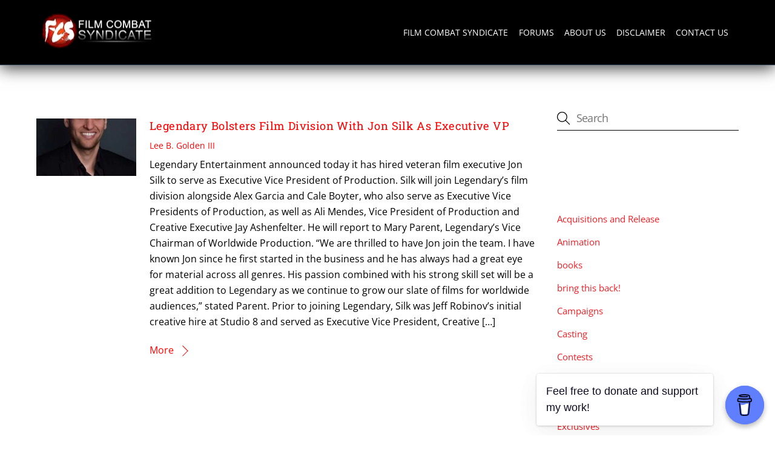

--- FILE ---
content_type: text/html; charset=UTF-8
request_url: https://filmcombatsyndicate.com/tag/jon-silk/
body_size: 24801
content:
<!DOCTYPE html><html lang="en-US"><head><script data-no-optimize="1">var litespeed_docref=sessionStorage.getItem("litespeed_docref");litespeed_docref&&(Object.defineProperty(document,"referrer",{get:function(){return litespeed_docref}}),sessionStorage.removeItem("litespeed_docref"));</script> <meta charset="UTF-8"><meta name="viewport" content="width=device-width, initial-scale=1, minimum-scale=1"><meta name='robots' content='index, follow, max-image-preview:large, max-snippet:-1, max-video-preview:-1' /><meta name="google-site-verification" content="C_HaZoST2ELBc1-9eILTQI81lbFQHW4LO0nCyChM0QY" /><title>jon silk | Film Combat Syndicate</title><link rel="canonical" href="https://filmcombatsyndicate.com/tag/jon-silk/" /><meta property="og:locale" content="en_US" /><meta property="og:type" content="article" /><meta property="og:title" content="jon silk | Film Combat Syndicate" /><meta property="og:url" content="https://filmcombatsyndicate.com/tag/jon-silk/" /><meta property="og:site_name" content="Film Combat Syndicate" /><meta property="og:image" content="https://filmcombatsyndicate.com/wp-content/uploads/2018/07/logo-default-share.png" /><meta property="og:image:width" content="1024" /><meta property="og:image:height" content="538" /><meta property="og:image:type" content="image/png" /><meta name="twitter:card" content="summary_large_image" /><meta name="twitter:site" content="@FCSyndicate" /> <script type="application/ld+json" class="yoast-schema-graph">{"@context":"https://schema.org","@graph":[{"@type":"CollectionPage","@id":"https://filmcombatsyndicate.com/tag/jon-silk/","url":"https://filmcombatsyndicate.com/tag/jon-silk/","name":"jon silk | Film Combat Syndicate","isPartOf":{"@id":"https://filmcombatsyndicate.com/#website"},"primaryImageOfPage":{"@id":"https://filmcombatsyndicate.com/tag/jon-silk/#primaryimage"},"image":{"@id":"https://filmcombatsyndicate.com/tag/jon-silk/#primaryimage"},"thumbnailUrl":"https://filmcombatsyndicate.com/wp-content/uploads/2017/10/JonSilk.jpg","breadcrumb":{"@id":"https://filmcombatsyndicate.com/tag/jon-silk/#breadcrumb"},"inLanguage":"en-US"},{"@type":"ImageObject","inLanguage":"en-US","@id":"https://filmcombatsyndicate.com/tag/jon-silk/#primaryimage","url":"https://filmcombatsyndicate.com/wp-content/uploads/2017/10/JonSilk.jpg","contentUrl":"https://filmcombatsyndicate.com/wp-content/uploads/2017/10/JonSilk.jpg","width":345,"height":460},{"@type":"BreadcrumbList","@id":"https://filmcombatsyndicate.com/tag/jon-silk/#breadcrumb","itemListElement":[{"@type":"ListItem","position":1,"name":"Home","item":"https://filmcombatsyndicate.com/"},{"@type":"ListItem","position":2,"name":"jon silk"}]},{"@type":"WebSite","@id":"https://filmcombatsyndicate.com/#website","url":"https://filmcombatsyndicate.com/","name":"Film Combat Syndicate","description":"News and updates on the latest in mainstream and independent global genre cinema","publisher":{"@id":"https://filmcombatsyndicate.com/#organization"},"potentialAction":[{"@type":"SearchAction","target":{"@type":"EntryPoint","urlTemplate":"https://filmcombatsyndicate.com/?s={search_term_string}"},"query-input":{"@type":"PropertyValueSpecification","valueRequired":true,"valueName":"search_term_string"}}],"inLanguage":"en-US"},{"@type":"Organization","@id":"https://filmcombatsyndicate.com/#organization","name":"Film Combat Syndicate","url":"https://filmcombatsyndicate.com/","logo":{"@type":"ImageObject","inLanguage":"en-US","@id":"https://filmcombatsyndicate.com/#/schema/logo/image/","url":"https://filmcombatsyndicate.com/wp-content/uploads/2018/06/logo.jpg","contentUrl":"https://filmcombatsyndicate.com/wp-content/uploads/2018/06/logo.jpg","width":1200,"height":379,"caption":"Film Combat Syndicate"},"image":{"@id":"https://filmcombatsyndicate.com/#/schema/logo/image/"},"sameAs":["https://www.facebook.com/FCSyndicateOfficial","https://x.com/FCSyndicate"]}]}</script> <style id="tf_lazy_common">/*chrome bug,prevent run transition on the page loading*/
                body:not(.page-loaded),body:not(.page-loaded) #header,body:not(.page-loaded) a,body:not(.page-loaded) img,body:not(.page-loaded) figure,body:not(.page-loaded) div,body:not(.page-loaded) i,body:not(.page-loaded) li,body:not(.page-loaded) span,body:not(.page-loaded) ul{
                    animation:none!important;
                    transition:none!important
                }
                body:not(.page-loaded) #main-nav li .sub-menu{
                    display:none
                }
                img{
                    max-width:100%;
                    height:auto
                }
					           .tf_fa{display:inline-block;width:1em;height:1em;stroke-width:0;stroke:currentColor;overflow:visible;fill:currentColor;pointer-events:none;vertical-align:middle}#tf_svg symbol{overflow:visible}.tf_lazy{position:relative;visibility:visible;display:block;opacity:.3}.wow .tf_lazy{visibility:hidden;opacity:1;position:static;display:inline}div.tf_audio_lazy audio{visibility:hidden;height:0;display:inline}.mejs-container{visibility:visible}.tf_iframe_lazy{transition:opacity .3s ease-in-out;min-height:10px}.tf_carousel .tf_swiper-wrapper{display:flex}.tf_carousel .tf_swiper-slide{flex-shrink:0;opacity:0}.tf_carousel .tf_lazy{contain:none}.tf_swiper-wrapper>br,.tf_lazy.tf_swiper-wrapper .tf_lazy:after,.tf_lazy.tf_swiper-wrapper .tf_lazy:before{display:none}.tf_lazy:after,.tf_lazy:before{content:'';display:inline-block;position:absolute;width:10px!important;height:10px!important;margin:0 3px;top:50%!important;right:50%!important;left:auto!important;border-radius:100%;background-color:currentColor;visibility:visible;animation:tf-hrz-loader infinite .75s cubic-bezier(.2,.68,.18,1.08)}.tf_lazy:after{width:6px!important;height:6px!important;right:auto!important;left:50%!important;margin-top:3px;animation-delay:-.4s}@keyframes tf-hrz-loader{0%{transform:scale(1);opacity:1}50%{transform:scale(.1);opacity:.6}100%{transform:scale(1);opacity:1}}.tf_lazy_lightbox{position:fixed;background:rgba(11,11,11,.8);color:#ccc;top:0;left:0;display:flex;align-items:center;justify-content:center;z-index:999}.tf_lazy_lightbox .tf_lazy:after,.tf_lazy_lightbox .tf_lazy:before{background:#fff}.tf_video_lazy video{width:100%;height:100%;position:static;object-fit:cover}</style><noscript><style>body:not(.page-loaded) #main-nav li .sub-menu{
                display:block
            }</style></noscript><link type="image/png" href="https://filmcombatsyndicate.com/wp-content/uploads/2022/11/android-chrome-512x512-1.png" rel="apple-touch-icon" /><link type="image/png" href="https://filmcombatsyndicate.com/wp-content/uploads/2022/11/android-chrome-512x512-1.png" rel="icon" /><link rel="prefetch" href="https://filmcombatsyndicate.com/wp-content/themes/themify-ultra/js/themify.script.min.js?ver=5.7.4" as="script" importance="low"/><link rel="prefetch" href="https://filmcombatsyndicate.com/wp-content/themes/themify-ultra/themify/js/modules/themify.sidemenu.min.js?ver=5.6.7" as="script" importance="low"/><link rel="preload" href="https://filmcombatsyndicate.com/wp-content/uploads/2018/06/logo-200-1.png" as="image"/><link rel="preload" importance="high" href="https://filmcombatsyndicate.com/wp-content/uploads/themify-concate/687411196/themify-1663509754.min.css" as="style"><link rel="dns-prefetch" href="//www.google-analytics.com"/><link rel="alternate" type="application/rss+xml" title="Film Combat Syndicate &raquo; Feed" href="https://filmcombatsyndicate.com/feed/" /><link rel="alternate" type="application/rss+xml" title="Film Combat Syndicate &raquo; Comments Feed" href="https://filmcombatsyndicate.com/comments/feed/" /><link rel="alternate" type="application/rss+xml" title="Film Combat Syndicate &raquo; jon silk Tag Feed" href="https://filmcombatsyndicate.com/tag/jon-silk/feed/" /><style id='wp-img-auto-sizes-contain-inline-css'>img:is([sizes=auto i],[sizes^="auto," i]){contain-intrinsic-size:3000px 1500px}
/*# sourceURL=wp-img-auto-sizes-contain-inline-css */</style><link rel="preload" href="https://filmcombatsyndicate.com/wp-content/plugins/litespeed-cache/assets/css/litespeed-dummy.css" as="style" /><link data-optimized="2" rel="stylesheet" href="https://filmcombatsyndicate.com/wp-content/litespeed/css/53b7b497bdee40736f019c857f1fe406.css?ver=cdae4" /><style id='classic-theme-styles-inline-css'>/*! This file is auto-generated */
.wp-block-button__link{color:#fff;background-color:#32373c;border-radius:9999px;box-shadow:none;text-decoration:none;padding:calc(.667em + 2px) calc(1.333em + 2px);font-size:1.125em}.wp-block-file__button{background:#32373c;color:#fff;text-decoration:none}
/*# sourceURL=/wp-includes/css/classic-themes.min.css */</style><link rel="preload" href="https://filmcombatsyndicate.com/wp-content/plugins/XFWP/css/XFWP.css" as="style" /><link rel="preload" href="https://filmcombatsyndicate.com/wp-content/plugins/buymeacoffee/public/css/buy-me-a-coffee-public.css" as="style" /><link rel="preload" href="https://filmcombatsyndicate.com/wp-content/plugins/jetpack/modules/likes/style.css" as="style" /><style id='jetpack_facebook_likebox-inline-css'>.widget_facebook_likebox {
	overflow: hidden;
}

/*# sourceURL=https://filmcombatsyndicate.com/wp-content/plugins/jetpack/modules/widgets/facebook-likebox/style.css */</style> <script type="litespeed/javascript" data-src="https://filmcombatsyndicate.com/wp-includes/js/jquery/jquery.min.js" id="jquery-core-js"></script> 
 <script type="litespeed/javascript" data-src="https://www.googletagmanager.com/gtag/js?id=GT-NB39GP5" id="google_gtagjs-js"></script> <script id="google_gtagjs-js-after" type="litespeed/javascript">window.dataLayer=window.dataLayer||[];function gtag(){dataLayer.push(arguments)}
gtag("set","linker",{"domains":["filmcombatsyndicate.com"]});gtag("js",new Date());gtag("set","developer_id.dZTNiMT",!0);gtag("config","GT-NB39GP5")</script> <link rel="https://api.w.org/" href="https://filmcombatsyndicate.com/wp-json/" /><link rel="alternate" title="JSON" type="application/json" href="https://filmcombatsyndicate.com/wp-json/wp/v2/tags/2667" /><link rel="EditURI" type="application/rsd+xml" title="RSD" href="https://filmcombatsyndicate.com/xmlrpc.php?rsd" /><meta name="generator" content="WordPress 6.9" /> <script data-name="BMC-Widget" type="litespeed/javascript" data-src="https://cdnjs.buymeacoffee.com/1.0.0/widget.prod.min.js" data-id="fcsyndicate " data-description="Support me on Buy Me a Coffee!" data-message="Feel free to donate and support my work!" data-color="#5F7FFF" data-position="right" data-x_margin="18" data-y_margin="18"></script> <meta name="generator" content="Site Kit by Google 1.170.0" /><style>img#wpstats{display:none}</style><style>.molongui-disabled-link
                {
                    border-bottom: none !important;
                    text-decoration: none !important;
                    color: inherit !important;
                    cursor: inherit !important;
                }
                .molongui-disabled-link:hover,
                .molongui-disabled-link:hover span
                {
                    border-bottom: none !important;
                    text-decoration: none !important;
                    color: inherit !important;
                    cursor: inherit !important;
                }</style><style>@keyframes themifyAnimatedBG{
		0%{background-color:#33baab}100%{background-color:#e33b9e}50%{background-color:#4961d7}33.3%{background-color:#2ea85c}25%{background-color:#2bb8ed}20%{background-color:#dd5135}
	}
	.page-loaded .module_row.animated-bg{
		animation:themifyAnimatedBG 30000ms infinite alternate
	}</style><style>.tf-tile.size-square-large,
			.tf-tile.size-square-large .map-container {
				width: 480px;
				height: 480px;
				max-width: 100%;
			}
			.tf-tile.size-square-small,
			.tf-tile.size-square-small .map-container {
				width: 240px;
				height: 240px;
				max-width: 100%;
			}
			.tf-tile.size-landscape,
			.tf-tile.size-landscape .map-container {
				width: 480px;
				height: 240px;
				max-width: 100%;
			}
			.tf-tile.size-portrait,
			.tf-tile.size-portrait .map-container {
				width: 240px;
				height: 480px;
				max-width: 100%;
			}</style><meta name="google-adsense-platform-account" content="ca-host-pub-2644536267352236"><meta name="google-adsense-platform-domain" content="sitekit.withgoogle.com">
<style>.recentcomments a{display:inline !important;padding:0 !important;margin:0 !important;}</style><style id="tb_inline_styles">.tb_animation_on{overflow-x:hidden}.themify_builder .wow{visibility:hidden;animation-fill-mode:both}.themify_builder .tf_lax_done{transition-duration:.8s;transition-timing-function:cubic-bezier(.165,.84,.44,1)}[data-sticky-active].tb_sticky_scroll_active{z-index:1}[data-sticky-active].tb_sticky_scroll_active .hide-on-stick{display:none}@media screen and (min-width:1025px){.hide-desktop{width:0!important;height:0!important;padding:0!important;visibility:hidden!important;margin:0!important;display:table-column!important;background:none!important}}@media screen and (min-width:769px) and (max-width:1024px){.hide-tablet_landscape{width:0!important;height:0!important;padding:0!important;visibility:hidden!important;margin:0!important;display:table-column!important;background:none!important}}@media screen and (min-width:601px) and (max-width:768px){.hide-tablet{width:0!important;height:0!important;padding:0!important;visibility:hidden!important;margin:0!important;display:table-column!important;background:none!important}}@media screen and (max-width:600px){.hide-mobile{width:0!important;height:0!important;padding:0!important;visibility:hidden!important;margin:0!important;display:table-column!important;background:none!important}}</style><noscript><style>.themify_builder .wow,.wow .tf_lazy{visibility:visible!important}</style></noscript><link rel="icon" href="https://filmcombatsyndicate.com/wp-content/uploads/2019/09/wp-1568651656876-75x75.jpg" sizes="32x32" /><link rel="icon" href="https://filmcombatsyndicate.com/wp-content/uploads/2019/09/wp-1568651656876-300x300.jpg" sizes="192x192" /><link rel="apple-touch-icon" href="https://filmcombatsyndicate.com/wp-content/uploads/2019/09/wp-1568651656876-300x300.jpg" /><meta name="msapplication-TileImage" content="https://filmcombatsyndicate.com/wp-content/uploads/2019/09/wp-1568651656876-300x300.jpg" /><meta property="fb:app_id" content="869785299768174" /><link rel="alternate" type="application/rss+xml" href="https://popgeeks.com/feed/" /><link rel="preload" href="https://fonts.gstatic.com/s/opensans/v29/memtYaGs126MiZpBA-UFUIcVXSCEkx2cmqvXlWqWuU6F.woff2" as="font" type="font/woff2" crossorigin="" importance="high"><link rel="preload" href="https://fonts.gstatic.com/s/opensans/v29/memvYaGs126MiZpBA-UvWbX2vVnXBbObj2OVTS-muw.woff2" as="font" type="font/woff2" crossorigin="" importance="high"><link rel="preload" href="https://fonts.gstatic.com/s/robotoslab/v23/BngMUXZYTXPIvIBgJJSb6ufN5qU.woff2" as="font" type="font/woff2" crossorigin="" importance="high"><link rel="preload" href="https://popgeeks.com/includes/login-bar.css" as="style" /><link rel='stylesheet' id='dashicons-css'  href='https://popgeeks.com/includes/login-bar.css' media='all' /> <script type="litespeed/javascript" data-src="//pagead2.googlesyndication.com/pagead/js/adsbygoogle.js"></script> <script type="litespeed/javascript">(adsbygoogle=window.adsbygoogle||[]).push({google_ad_client:"ca-pub-3215146966481847",enable_page_level_ads:!0})</script> <style id='global-styles-inline-css'>:root{--wp--preset--aspect-ratio--square: 1;--wp--preset--aspect-ratio--4-3: 4/3;--wp--preset--aspect-ratio--3-4: 3/4;--wp--preset--aspect-ratio--3-2: 3/2;--wp--preset--aspect-ratio--2-3: 2/3;--wp--preset--aspect-ratio--16-9: 16/9;--wp--preset--aspect-ratio--9-16: 9/16;--wp--preset--color--black: #000000;--wp--preset--color--cyan-bluish-gray: #abb8c3;--wp--preset--color--white: #ffffff;--wp--preset--color--pale-pink: #f78da7;--wp--preset--color--vivid-red: #cf2e2e;--wp--preset--color--luminous-vivid-orange: #ff6900;--wp--preset--color--luminous-vivid-amber: #fcb900;--wp--preset--color--light-green-cyan: #7bdcb5;--wp--preset--color--vivid-green-cyan: #00d084;--wp--preset--color--pale-cyan-blue: #8ed1fc;--wp--preset--color--vivid-cyan-blue: #0693e3;--wp--preset--color--vivid-purple: #9b51e0;--wp--preset--gradient--vivid-cyan-blue-to-vivid-purple: linear-gradient(135deg,rgb(6,147,227) 0%,rgb(155,81,224) 100%);--wp--preset--gradient--light-green-cyan-to-vivid-green-cyan: linear-gradient(135deg,rgb(122,220,180) 0%,rgb(0,208,130) 100%);--wp--preset--gradient--luminous-vivid-amber-to-luminous-vivid-orange: linear-gradient(135deg,rgb(252,185,0) 0%,rgb(255,105,0) 100%);--wp--preset--gradient--luminous-vivid-orange-to-vivid-red: linear-gradient(135deg,rgb(255,105,0) 0%,rgb(207,46,46) 100%);--wp--preset--gradient--very-light-gray-to-cyan-bluish-gray: linear-gradient(135deg,rgb(238,238,238) 0%,rgb(169,184,195) 100%);--wp--preset--gradient--cool-to-warm-spectrum: linear-gradient(135deg,rgb(74,234,220) 0%,rgb(151,120,209) 20%,rgb(207,42,186) 40%,rgb(238,44,130) 60%,rgb(251,105,98) 80%,rgb(254,248,76) 100%);--wp--preset--gradient--blush-light-purple: linear-gradient(135deg,rgb(255,206,236) 0%,rgb(152,150,240) 100%);--wp--preset--gradient--blush-bordeaux: linear-gradient(135deg,rgb(254,205,165) 0%,rgb(254,45,45) 50%,rgb(107,0,62) 100%);--wp--preset--gradient--luminous-dusk: linear-gradient(135deg,rgb(255,203,112) 0%,rgb(199,81,192) 50%,rgb(65,88,208) 100%);--wp--preset--gradient--pale-ocean: linear-gradient(135deg,rgb(255,245,203) 0%,rgb(182,227,212) 50%,rgb(51,167,181) 100%);--wp--preset--gradient--electric-grass: linear-gradient(135deg,rgb(202,248,128) 0%,rgb(113,206,126) 100%);--wp--preset--gradient--midnight: linear-gradient(135deg,rgb(2,3,129) 0%,rgb(40,116,252) 100%);--wp--preset--font-size--small: 13px;--wp--preset--font-size--medium: 20px;--wp--preset--font-size--large: 36px;--wp--preset--font-size--x-large: 42px;--wp--preset--spacing--20: 0.44rem;--wp--preset--spacing--30: 0.67rem;--wp--preset--spacing--40: 1rem;--wp--preset--spacing--50: 1.5rem;--wp--preset--spacing--60: 2.25rem;--wp--preset--spacing--70: 3.38rem;--wp--preset--spacing--80: 5.06rem;--wp--preset--shadow--natural: 6px 6px 9px rgba(0, 0, 0, 0.2);--wp--preset--shadow--deep: 12px 12px 50px rgba(0, 0, 0, 0.4);--wp--preset--shadow--sharp: 6px 6px 0px rgba(0, 0, 0, 0.2);--wp--preset--shadow--outlined: 6px 6px 0px -3px rgb(255, 255, 255), 6px 6px rgb(0, 0, 0);--wp--preset--shadow--crisp: 6px 6px 0px rgb(0, 0, 0);}:where(.is-layout-flex){gap: 0.5em;}:where(.is-layout-grid){gap: 0.5em;}body .is-layout-flex{display: flex;}.is-layout-flex{flex-wrap: wrap;align-items: center;}.is-layout-flex > :is(*, div){margin: 0;}body .is-layout-grid{display: grid;}.is-layout-grid > :is(*, div){margin: 0;}:where(.wp-block-columns.is-layout-flex){gap: 2em;}:where(.wp-block-columns.is-layout-grid){gap: 2em;}:where(.wp-block-post-template.is-layout-flex){gap: 1.25em;}:where(.wp-block-post-template.is-layout-grid){gap: 1.25em;}.has-black-color{color: var(--wp--preset--color--black) !important;}.has-cyan-bluish-gray-color{color: var(--wp--preset--color--cyan-bluish-gray) !important;}.has-white-color{color: var(--wp--preset--color--white) !important;}.has-pale-pink-color{color: var(--wp--preset--color--pale-pink) !important;}.has-vivid-red-color{color: var(--wp--preset--color--vivid-red) !important;}.has-luminous-vivid-orange-color{color: var(--wp--preset--color--luminous-vivid-orange) !important;}.has-luminous-vivid-amber-color{color: var(--wp--preset--color--luminous-vivid-amber) !important;}.has-light-green-cyan-color{color: var(--wp--preset--color--light-green-cyan) !important;}.has-vivid-green-cyan-color{color: var(--wp--preset--color--vivid-green-cyan) !important;}.has-pale-cyan-blue-color{color: var(--wp--preset--color--pale-cyan-blue) !important;}.has-vivid-cyan-blue-color{color: var(--wp--preset--color--vivid-cyan-blue) !important;}.has-vivid-purple-color{color: var(--wp--preset--color--vivid-purple) !important;}.has-black-background-color{background-color: var(--wp--preset--color--black) !important;}.has-cyan-bluish-gray-background-color{background-color: var(--wp--preset--color--cyan-bluish-gray) !important;}.has-white-background-color{background-color: var(--wp--preset--color--white) !important;}.has-pale-pink-background-color{background-color: var(--wp--preset--color--pale-pink) !important;}.has-vivid-red-background-color{background-color: var(--wp--preset--color--vivid-red) !important;}.has-luminous-vivid-orange-background-color{background-color: var(--wp--preset--color--luminous-vivid-orange) !important;}.has-luminous-vivid-amber-background-color{background-color: var(--wp--preset--color--luminous-vivid-amber) !important;}.has-light-green-cyan-background-color{background-color: var(--wp--preset--color--light-green-cyan) !important;}.has-vivid-green-cyan-background-color{background-color: var(--wp--preset--color--vivid-green-cyan) !important;}.has-pale-cyan-blue-background-color{background-color: var(--wp--preset--color--pale-cyan-blue) !important;}.has-vivid-cyan-blue-background-color{background-color: var(--wp--preset--color--vivid-cyan-blue) !important;}.has-vivid-purple-background-color{background-color: var(--wp--preset--color--vivid-purple) !important;}.has-black-border-color{border-color: var(--wp--preset--color--black) !important;}.has-cyan-bluish-gray-border-color{border-color: var(--wp--preset--color--cyan-bluish-gray) !important;}.has-white-border-color{border-color: var(--wp--preset--color--white) !important;}.has-pale-pink-border-color{border-color: var(--wp--preset--color--pale-pink) !important;}.has-vivid-red-border-color{border-color: var(--wp--preset--color--vivid-red) !important;}.has-luminous-vivid-orange-border-color{border-color: var(--wp--preset--color--luminous-vivid-orange) !important;}.has-luminous-vivid-amber-border-color{border-color: var(--wp--preset--color--luminous-vivid-amber) !important;}.has-light-green-cyan-border-color{border-color: var(--wp--preset--color--light-green-cyan) !important;}.has-vivid-green-cyan-border-color{border-color: var(--wp--preset--color--vivid-green-cyan) !important;}.has-pale-cyan-blue-border-color{border-color: var(--wp--preset--color--pale-cyan-blue) !important;}.has-vivid-cyan-blue-border-color{border-color: var(--wp--preset--color--vivid-cyan-blue) !important;}.has-vivid-purple-border-color{border-color: var(--wp--preset--color--vivid-purple) !important;}.has-vivid-cyan-blue-to-vivid-purple-gradient-background{background: var(--wp--preset--gradient--vivid-cyan-blue-to-vivid-purple) !important;}.has-light-green-cyan-to-vivid-green-cyan-gradient-background{background: var(--wp--preset--gradient--light-green-cyan-to-vivid-green-cyan) !important;}.has-luminous-vivid-amber-to-luminous-vivid-orange-gradient-background{background: var(--wp--preset--gradient--luminous-vivid-amber-to-luminous-vivid-orange) !important;}.has-luminous-vivid-orange-to-vivid-red-gradient-background{background: var(--wp--preset--gradient--luminous-vivid-orange-to-vivid-red) !important;}.has-very-light-gray-to-cyan-bluish-gray-gradient-background{background: var(--wp--preset--gradient--very-light-gray-to-cyan-bluish-gray) !important;}.has-cool-to-warm-spectrum-gradient-background{background: var(--wp--preset--gradient--cool-to-warm-spectrum) !important;}.has-blush-light-purple-gradient-background{background: var(--wp--preset--gradient--blush-light-purple) !important;}.has-blush-bordeaux-gradient-background{background: var(--wp--preset--gradient--blush-bordeaux) !important;}.has-luminous-dusk-gradient-background{background: var(--wp--preset--gradient--luminous-dusk) !important;}.has-pale-ocean-gradient-background{background: var(--wp--preset--gradient--pale-ocean) !important;}.has-electric-grass-gradient-background{background: var(--wp--preset--gradient--electric-grass) !important;}.has-midnight-gradient-background{background: var(--wp--preset--gradient--midnight) !important;}.has-small-font-size{font-size: var(--wp--preset--font-size--small) !important;}.has-medium-font-size{font-size: var(--wp--preset--font-size--medium) !important;}.has-large-font-size{font-size: var(--wp--preset--font-size--large) !important;}.has-x-large-font-size{font-size: var(--wp--preset--font-size--x-large) !important;}
/*# sourceURL=global-styles-inline-css */</style></head><body class="archive tag tag-jon-silk tag-2667 wp-theme-themify-ultra wp-child-theme-themify-ultra-child skin-default sidebar1 default_width no-home tb_animation_on ready-view header-horizontal fixed-header-enabled footer-horizontal-left theme-color-red theme-font-sans-serif search-off filter-hover-none filter-featured-only sidemenu-active no-rounded-image no-rounded-input tf_darkmode"><div id='stickyInsert'></div>
<a class="screen-reader-text skip-to-content" href="#content">Skip to content</a><div id="pagewrap" class="tf_box hfeed site"><div id="headerwrap"  class=' tf_box tf_w'><div class="header-icons tf_hide">
<a id="menu-icon" class="tf_inline_b tf_text_dec" href="#mobile-menu" aria-label="Menu"><span class="menu-icon-inner tf_inline_b tf_vmiddle tf_overflow"></span></a></div><header id="header" class="tf_box pagewidth clearfix" itemscope="itemscope" itemtype="https://schema.org/WPHeader"><div class="header-bar tf_box"><div id="site-logo"><a href="https://filmcombatsyndicate.com" title="Film Combat Syndicate"><img data-lazyloaded="1" src="[data-uri]" width="200" height="63" data-src="https://filmcombatsyndicate.com/wp-content/uploads/2018/06/logo-200-1.png" alt="Film Combat Syndicate" title="Film Combat Syndicate" class="site-logo-image" data-tf-not-load="1" importance="high"></a></div><div id="site-description" class="site-description"><span>News and updates on the latest in mainstream and independent global genre cinema</span></div></div><div id="mobile-menu" class="sidemenu sidemenu-off tf_scrollbar"><div class="navbar-wrapper clearfix"><div class="social-widget tf_inline_b tf_vmiddle"></div><nav id="main-nav-wrap" itemscope="itemscope" itemtype="https://schema.org/SiteNavigationElement"><ul id="main-nav" class="main-nav tf_clearfix tf_box"><li class="menu-item-custom-94 menu-item menu-item-type-custom menu-item-object-custom menu-item-94" ><a  href="/">Film Combat Syndicate</a></li><li class="menu-item-custom-30104 menu-item menu-item-type-custom menu-item-object-custom menu-item-30104" ><a  href="https://filmcombatsyndicate.com/forums/">Forums</a></li><li class="menu-item-custom-95 menu-item menu-item-type-custom menu-item-object-custom menu-item-95" ><a  href="/about-us/">About Us</a></li><li class="menu-item-custom-96 menu-item menu-item-type-custom menu-item-object-custom menu-item-96" ><a  href="/disclaimer/">Disclaimer</a></li><li class="menu-item-custom-97 menu-item menu-item-type-custom menu-item-object-custom menu-item-97" ><a  href="/contact-us/">Contact Us</a></li></ul></nav></div>
<a id="menu-icon-close" aria-label="Close menu" class="tf_close tf_hide" href="#"></a></div></header></div><div id="body" class="tf_box tf_clear tf_mw clearfix"><div class="pgLeaderboard"></div><div id="layout" class="pagewidth tf_box tf_clearfix"><main id="content" class="tf_box tf_clearfix"><h1 itemprop="name" class="page-title">jon silk</h1><div  id="loops-wrapper" class="loops-wrapper infinite classic list-thumb-image tf_clear tf_clearfix" data-lazy="1"><article id="post-1489" class="post tf_clearfix post-1489 type-post status-publish format-standard has-post-thumbnail hentry category-news tag-filmcombatsyndicate tag-jon-silk tag-legendary-pictures has-post-title no-post-date no-post-category no-post-tag no-post-comment has-post-author "><figure class="post-image tf_clearfix">
<a href="https://filmcombatsyndicate.com/legendary-bolsters-film-division-wi/">
<img data-lazyloaded="1" src="[data-uri]" decoding="async" data-src="https://filmcombatsyndicate.com/wp-content/uploads/2017/10/JonSilk-260x150.jpg" width="260" height="150" class="wp-post-image wp-image-14199" title="HyperFocal: 0" alt="HyperFocal: 0" data-srcset="https://filmcombatsyndicate.com/wp-content/uploads/2017/10/JonSilk-260x150.jpg 260w, https://filmcombatsyndicate.com/wp-content/uploads/2017/10/JonSilk-1024x585.jpg 1024w" data-sizes="(max-width: 260px) 100vw, 260px" />								    				</a></figure><div class="post-content"><div class="post-content-inner"><h2 class="post-title entry-title"><a href="https://filmcombatsyndicate.com/legendary-bolsters-film-division-wi/">Legendary Bolsters Film Division With Jon Silk As Executive VP</a></h2><p class="post-meta entry-meta">
<span class="post-author"><span class="author vcard"><a class="url fn n" href="https://filmcombatsyndicate.com/author/ballisticcinematheque/" rel="author">Lee B. Golden III</a></span></span></p><div class="entry-content"><p>Legendary Entertainment announced today it has hired veteran film executive Jon Silk to serve as Executive Vice President of Production. Silk will join Legendary’s film division alongside Alex Garcia and Cale Boyter, who also serve as Executive Vice Presidents of Production, as well as Ali Mendes, Vice President of Production and Creative Executive Jay Ashenfelter. He will report to Mary Parent, Legendary’s Vice Chairman of Worldwide Production. “We are thrilled to have Jon join the team. I have known Jon since he first started in the business and he has always had a great eye for material across all genres. His passion combined with his strong skill set will be a great addition to Legendary as we continue to grow our slate of films for worldwide audiences,” stated Parent. Prior to joining Legendary, Silk was Jeff Robinov’s initial creative hire at Studio 8 and served as Executive Vice President, Creative [&hellip;]</p><p><a href="https://filmcombatsyndicate.com/legendary-bolsters-film-division-wi/" class="more-link">More</a></p></div></div></div></article></div></main><aside id="sidebar" class="tf_box" itemscope="itemscope" itemtype="https://schema.org/WPSidebar"><div id="search-2" class="widget widget_search"><div class="tf_search_form tf_s_dropdown" data-lazy="1" data-ajax=""><form role="search" method="get" id="searchform" class="tf_rel " action="https://filmcombatsyndicate.com/"><div class="tf_icon_wrap icon-search"><svg  aria-label="Search" role="img" class="tf_fa tf-ti-search"><use href="#tf-ti-search"></use></svg></div>
<input type="text" name="s" id="s" title="Search" placeholder="Search" value="" /></form></div></div><div id="custom_html-6" class="widget_text widget widget_custom_html"><h4 class="widgettitle">Buy @FCSyndicate a Coffee!</h4><div class="textwidget custom-html-widget"><script data-name="BMC-Widget" data-cfasync="false" src="https://cdnjs.buymeacoffee.com/1.0.0/widget.prod.min.js" data-id="fcsyndicate" data-description="Support me on Buy me a coffee!" data-message="Thank you for visiting. Please support my work!" data-color="#5F7FFF" data-position="Right" data-x_margin="18" data-y_margin="18"></script></div></div><div id="categories-2" class="widget widget_categories"><h4 class="widgettitle">Categories</h4><ul><li class="cat-item cat-item-12097"><a href="https://filmcombatsyndicate.com/category/news/acquisitions-and-release/">Acquisitions and Release</a></li><li class="cat-item cat-item-13202"><a href="https://filmcombatsyndicate.com/category/animation/">Animation</a></li><li class="cat-item cat-item-13434"><a href="https://filmcombatsyndicate.com/category/books/">books</a></li><li class="cat-item cat-item-18749"><a href="https://filmcombatsyndicate.com/category/opinions/bring-this-back/">bring this back!</a></li><li class="cat-item cat-item-11679"><a href="https://filmcombatsyndicate.com/category/campaigns/">Campaigns</a></li><li class="cat-item cat-item-11922"><a href="https://filmcombatsyndicate.com/category/news/casting/">Casting</a></li><li class="cat-item cat-item-13110"><a href="https://filmcombatsyndicate.com/category/contests/">Contests</a></li><li class="cat-item cat-item-20369"><a href="https://filmcombatsyndicate.com/category/dramas/">Dramas</a></li><li class="cat-item cat-item-15656"><a href="https://filmcombatsyndicate.com/category/editorials/">Editorials</a></li><li class="cat-item cat-item-11662"><a href="https://filmcombatsyndicate.com/category/news/exclusives/">Exclusives</a></li><li class="cat-item cat-item-11742"><a href="https://filmcombatsyndicate.com/category/news/festivals-and-events/">Festivals And Events</a></li><li class="cat-item cat-item-11641"><a href="https://filmcombatsyndicate.com/category/news/first-looks/">First Looks</a></li><li class="cat-item cat-item-14822"><a href="https://filmcombatsyndicate.com/category/opinions/guest-articles/">Guest Articles</a></li><li class="cat-item cat-item-11654"><a href="https://filmcombatsyndicate.com/category/trailers/home-releases/">Home Releases</a></li><li class="cat-item cat-item-12069"><a href="https://filmcombatsyndicate.com/category/news/in-production/">In Production</a></li><li class="cat-item cat-item-12469"><a href="https://filmcombatsyndicate.com/category/in-development/">In-Development</a></li><li class="cat-item cat-item-11630"><a href="https://filmcombatsyndicate.com/category/interviews/">Interviews</a></li><li class="cat-item cat-item-18623"><a href="https://filmcombatsyndicate.com/category/news/local-blurbs/">Local Blurbs</a></li><li class="cat-item cat-item-12143"><a href="https://filmcombatsyndicate.com/category/markets/">Markets</a></li><li class="cat-item cat-item-1"><a href="https://filmcombatsyndicate.com/category/news/">News</a></li><li class="cat-item cat-item-15561"><a href="https://filmcombatsyndicate.com/category/now-streaming/">Now Streaming</a></li><li class="cat-item cat-item-11691"><a href="https://filmcombatsyndicate.com/category/opinions/">OPINIONS</a></li><li class="cat-item cat-item-21158"><a href="https://filmcombatsyndicate.com/category/now-streaming/podcast-alerts/">Podcast Alerts</a></li><li class="cat-item cat-item-11629"><a href="https://filmcombatsyndicate.com/category/posters/">Posters</a></li><li class="cat-item cat-item-15978"><a href="https://filmcombatsyndicate.com/category/reviews/retro-reviews-reviews/">Retro Reviews</a></li><li class="cat-item cat-item-15977"><a href="https://filmcombatsyndicate.com/category/retro-reviews/">Retro Reviews</a></li><li class="cat-item cat-item-11659"><a href="https://filmcombatsyndicate.com/category/reviews/">Reviews</a></li><li class="cat-item cat-item-14610"><a href="https://filmcombatsyndicate.com/category/reviews/short-reviews/">Short Reviews</a></li><li class="cat-item cat-item-12764"><a href="https://filmcombatsyndicate.com/category/shortfilms/">Shortfilms</a></li><li class="cat-item cat-item-20558"><a href="https://filmcombatsyndicate.com/category/shorts-watch/">Shorts Watch</a></li><li class="cat-item cat-item-11911"><a href="https://filmcombatsyndicate.com/category/news/stills/">Stills</a></li><li class="cat-item cat-item-15610"><a href="https://filmcombatsyndicate.com/category/stream-this/">Stream This</a></li><li class="cat-item cat-item-12811"><a href="https://filmcombatsyndicate.com/category/trailers/teasers/">Teasers</a></li><li class="cat-item cat-item-12460"><a href="https://filmcombatsyndicate.com/category/television/">Television</a></li><li class="cat-item cat-item-11615"><a href="https://filmcombatsyndicate.com/category/the-hit-list/">THE HIT LIST</a></li><li class="cat-item cat-item-17297"><a href="https://filmcombatsyndicate.com/category/interviews/the-hit-listers/">The Hit Listers</a></li><li class="cat-item cat-item-20707"><a href="https://filmcombatsyndicate.com/category/editorials/the-movies-that-moved-me/">The Movies That Moved Me</a></li><li class="cat-item cat-item-11623"><a href="https://filmcombatsyndicate.com/category/trailers/">Trailers</a></li><li class="cat-item cat-item-12581"><a href="https://filmcombatsyndicate.com/category/watch-now/">Watch Now</a></li><li class="cat-item cat-item-14182"><a href="https://filmcombatsyndicate.com/category/webseries/">Webseries</a></li></ul></div><div id="recent-posts-2" class="widget widget_recent_entries"><h4 class="widgettitle">Recent Posts</h4><ul><li>
<a href="https://filmcombatsyndicate.com/back-to-the-past-north-american-trailer-louis-koo/">BACK TO THE PAST: Louis Koo Battles To Save The Emperor In The Official North American Trailer</a></li><li>
<a href="https://filmcombatsyndicate.com/hunting-jessica-brok-us-trailer-quiver-distribution/">HUNTING JESSICA BROK: U.S. Trailer Revealed For South African Action Thriller From Quiver Distribution</a></li><li>
<a href="https://filmcombatsyndicate.com/misdirection-busts-in-on-olga-kurylenkos-grand-plans-in-the-official-trailer/">MISDIRECTION Busts In On Olga Kurylenko&#8217;s Grand Plans In The Official Trailer</a></li><li>
<a href="https://filmcombatsyndicate.com/the-protector-jo-rolison-subverts-gender-roles-and-tunnel-goons-in-bruce-chongs-new-action-comedy-short/">THE PROTECTOR: Jo Rolison Subverts Gender Roles And Tunnel Goons In Bruce Chong&#8217;s New Action Comedy Short</a></li><li>
<a href="https://filmcombatsyndicate.com/saga-of-the-phoenix-blu-ray-review-88-films/">SAGA OF THE PHOENIX &#8211; 88 Films Blu-Ray Review: A Niche Fantasy Classic That Still Flies High</a></li></ul></div><div id="archives-2" class="widget widget_archive"><h4 class="widgettitle">Archives</h4>		<label class="screen-reader-text" for="archives-dropdown-2">Archives</label>
<select id="archives-dropdown-2" name="archive-dropdown"><option value="">Select Month</option><option value='https://filmcombatsyndicate.com/2026/01/'> January 2026 &nbsp;(21)</option><option value='https://filmcombatsyndicate.com/2025/12/'> December 2025 &nbsp;(57)</option><option value='https://filmcombatsyndicate.com/2025/11/'> November 2025 &nbsp;(58)</option><option value='https://filmcombatsyndicate.com/2025/10/'> October 2025 &nbsp;(63)</option><option value='https://filmcombatsyndicate.com/2025/09/'> September 2025 &nbsp;(96)</option><option value='https://filmcombatsyndicate.com/2025/08/'> August 2025 &nbsp;(81)</option><option value='https://filmcombatsyndicate.com/2025/07/'> July 2025 &nbsp;(83)</option><option value='https://filmcombatsyndicate.com/2025/06/'> June 2025 &nbsp;(86)</option><option value='https://filmcombatsyndicate.com/2025/05/'> May 2025 &nbsp;(92)</option><option value='https://filmcombatsyndicate.com/2025/04/'> April 2025 &nbsp;(92)</option><option value='https://filmcombatsyndicate.com/2025/03/'> March 2025 &nbsp;(89)</option><option value='https://filmcombatsyndicate.com/2025/02/'> February 2025 &nbsp;(95)</option><option value='https://filmcombatsyndicate.com/2025/01/'> January 2025 &nbsp;(70)</option><option value='https://filmcombatsyndicate.com/2024/12/'> December 2024 &nbsp;(58)</option><option value='https://filmcombatsyndicate.com/2024/11/'> November 2024 &nbsp;(52)</option><option value='https://filmcombatsyndicate.com/2024/10/'> October 2024 &nbsp;(36)</option><option value='https://filmcombatsyndicate.com/2024/09/'> September 2024 &nbsp;(76)</option><option value='https://filmcombatsyndicate.com/2024/08/'> August 2024 &nbsp;(61)</option><option value='https://filmcombatsyndicate.com/2024/07/'> July 2024 &nbsp;(93)</option><option value='https://filmcombatsyndicate.com/2024/06/'> June 2024 &nbsp;(48)</option><option value='https://filmcombatsyndicate.com/2024/05/'> May 2024 &nbsp;(88)</option><option value='https://filmcombatsyndicate.com/2024/04/'> April 2024 &nbsp;(72)</option><option value='https://filmcombatsyndicate.com/2024/03/'> March 2024 &nbsp;(97)</option><option value='https://filmcombatsyndicate.com/2024/02/'> February 2024 &nbsp;(78)</option><option value='https://filmcombatsyndicate.com/2024/01/'> January 2024 &nbsp;(58)</option><option value='https://filmcombatsyndicate.com/2023/12/'> December 2023 &nbsp;(44)</option><option value='https://filmcombatsyndicate.com/2023/11/'> November 2023 &nbsp;(36)</option><option value='https://filmcombatsyndicate.com/2023/10/'> October 2023 &nbsp;(60)</option><option value='https://filmcombatsyndicate.com/2023/09/'> September 2023 &nbsp;(69)</option><option value='https://filmcombatsyndicate.com/2023/08/'> August 2023 &nbsp;(65)</option><option value='https://filmcombatsyndicate.com/2023/07/'> July 2023 &nbsp;(77)</option><option value='https://filmcombatsyndicate.com/2023/06/'> June 2023 &nbsp;(92)</option><option value='https://filmcombatsyndicate.com/2023/05/'> May 2023 &nbsp;(123)</option><option value='https://filmcombatsyndicate.com/2023/04/'> April 2023 &nbsp;(76)</option><option value='https://filmcombatsyndicate.com/2023/03/'> March 2023 &nbsp;(109)</option><option value='https://filmcombatsyndicate.com/2023/02/'> February 2023 &nbsp;(90)</option><option value='https://filmcombatsyndicate.com/2023/01/'> January 2023 &nbsp;(86)</option><option value='https://filmcombatsyndicate.com/2022/12/'> December 2022 &nbsp;(74)</option><option value='https://filmcombatsyndicate.com/2022/11/'> November 2022 &nbsp;(68)</option><option value='https://filmcombatsyndicate.com/2022/10/'> October 2022 &nbsp;(70)</option><option value='https://filmcombatsyndicate.com/2022/09/'> September 2022 &nbsp;(85)</option><option value='https://filmcombatsyndicate.com/2022/08/'> August 2022 &nbsp;(73)</option><option value='https://filmcombatsyndicate.com/2022/07/'> July 2022 &nbsp;(91)</option><option value='https://filmcombatsyndicate.com/2022/06/'> June 2022 &nbsp;(85)</option><option value='https://filmcombatsyndicate.com/2022/05/'> May 2022 &nbsp;(161)</option><option value='https://filmcombatsyndicate.com/2022/04/'> April 2022 &nbsp;(86)</option><option value='https://filmcombatsyndicate.com/2022/03/'> March 2022 &nbsp;(65)</option><option value='https://filmcombatsyndicate.com/2022/02/'> February 2022 &nbsp;(76)</option><option value='https://filmcombatsyndicate.com/2022/01/'> January 2022 &nbsp;(61)</option><option value='https://filmcombatsyndicate.com/2021/12/'> December 2021 &nbsp;(51)</option><option value='https://filmcombatsyndicate.com/2021/11/'> November 2021 &nbsp;(57)</option><option value='https://filmcombatsyndicate.com/2021/10/'> October 2021 &nbsp;(75)</option><option value='https://filmcombatsyndicate.com/2021/09/'> September 2021 &nbsp;(44)</option><option value='https://filmcombatsyndicate.com/2021/08/'> August 2021 &nbsp;(93)</option><option value='https://filmcombatsyndicate.com/2021/07/'> July 2021 &nbsp;(79)</option><option value='https://filmcombatsyndicate.com/2021/06/'> June 2021 &nbsp;(69)</option><option value='https://filmcombatsyndicate.com/2021/05/'> May 2021 &nbsp;(75)</option><option value='https://filmcombatsyndicate.com/2021/04/'> April 2021 &nbsp;(70)</option><option value='https://filmcombatsyndicate.com/2021/03/'> March 2021 &nbsp;(109)</option><option value='https://filmcombatsyndicate.com/2021/02/'> February 2021 &nbsp;(89)</option><option value='https://filmcombatsyndicate.com/2021/01/'> January 2021 &nbsp;(75)</option><option value='https://filmcombatsyndicate.com/2020/12/'> December 2020 &nbsp;(92)</option><option value='https://filmcombatsyndicate.com/2020/11/'> November 2020 &nbsp;(92)</option><option value='https://filmcombatsyndicate.com/2020/10/'> October 2020 &nbsp;(120)</option><option value='https://filmcombatsyndicate.com/2020/09/'> September 2020 &nbsp;(105)</option><option value='https://filmcombatsyndicate.com/2020/08/'> August 2020 &nbsp;(93)</option><option value='https://filmcombatsyndicate.com/2020/07/'> July 2020 &nbsp;(95)</option><option value='https://filmcombatsyndicate.com/2020/06/'> June 2020 &nbsp;(85)</option><option value='https://filmcombatsyndicate.com/2020/05/'> May 2020 &nbsp;(68)</option><option value='https://filmcombatsyndicate.com/2020/04/'> April 2020 &nbsp;(60)</option><option value='https://filmcombatsyndicate.com/2020/03/'> March 2020 &nbsp;(65)</option><option value='https://filmcombatsyndicate.com/2020/02/'> February 2020 &nbsp;(72)</option><option value='https://filmcombatsyndicate.com/2020/01/'> January 2020 &nbsp;(77)</option><option value='https://filmcombatsyndicate.com/2019/12/'> December 2019 &nbsp;(62)</option><option value='https://filmcombatsyndicate.com/2019/11/'> November 2019 &nbsp;(92)</option><option value='https://filmcombatsyndicate.com/2019/10/'> October 2019 &nbsp;(127)</option><option value='https://filmcombatsyndicate.com/2019/09/'> September 2019 &nbsp;(131)</option><option value='https://filmcombatsyndicate.com/2019/08/'> August 2019 &nbsp;(102)</option><option value='https://filmcombatsyndicate.com/2019/07/'> July 2019 &nbsp;(137)</option><option value='https://filmcombatsyndicate.com/2019/06/'> June 2019 &nbsp;(111)</option><option value='https://filmcombatsyndicate.com/2019/05/'> May 2019 &nbsp;(130)</option><option value='https://filmcombatsyndicate.com/2019/04/'> April 2019 &nbsp;(93)</option><option value='https://filmcombatsyndicate.com/2019/03/'> March 2019 &nbsp;(115)</option><option value='https://filmcombatsyndicate.com/2019/02/'> February 2019 &nbsp;(104)</option><option value='https://filmcombatsyndicate.com/2019/01/'> January 2019 &nbsp;(112)</option><option value='https://filmcombatsyndicate.com/2018/12/'> December 2018 &nbsp;(110)</option><option value='https://filmcombatsyndicate.com/2018/11/'> November 2018 &nbsp;(117)</option><option value='https://filmcombatsyndicate.com/2018/10/'> October 2018 &nbsp;(88)</option><option value='https://filmcombatsyndicate.com/2018/09/'> September 2018 &nbsp;(106)</option><option value='https://filmcombatsyndicate.com/2018/08/'> August 2018 &nbsp;(109)</option><option value='https://filmcombatsyndicate.com/2018/07/'> July 2018 &nbsp;(109)</option><option value='https://filmcombatsyndicate.com/2018/06/'> June 2018 &nbsp;(101)</option><option value='https://filmcombatsyndicate.com/2018/05/'> May 2018 &nbsp;(125)</option><option value='https://filmcombatsyndicate.com/2018/04/'> April 2018 &nbsp;(109)</option><option value='https://filmcombatsyndicate.com/2018/03/'> March 2018 &nbsp;(118)</option><option value='https://filmcombatsyndicate.com/2018/02/'> February 2018 &nbsp;(113)</option><option value='https://filmcombatsyndicate.com/2018/01/'> January 2018 &nbsp;(92)</option><option value='https://filmcombatsyndicate.com/2017/12/'> December 2017 &nbsp;(77)</option><option value='https://filmcombatsyndicate.com/2017/11/'> November 2017 &nbsp;(102)</option><option value='https://filmcombatsyndicate.com/2017/10/'> October 2017 &nbsp;(116)</option><option value='https://filmcombatsyndicate.com/2017/09/'> September 2017 &nbsp;(111)</option><option value='https://filmcombatsyndicate.com/2017/08/'> August 2017 &nbsp;(104)</option><option value='https://filmcombatsyndicate.com/2017/07/'> July 2017 &nbsp;(115)</option><option value='https://filmcombatsyndicate.com/2017/06/'> June 2017 &nbsp;(117)</option><option value='https://filmcombatsyndicate.com/2017/05/'> May 2017 &nbsp;(176)</option><option value='https://filmcombatsyndicate.com/2017/04/'> April 2017 &nbsp;(112)</option><option value='https://filmcombatsyndicate.com/2017/03/'> March 2017 &nbsp;(146)</option><option value='https://filmcombatsyndicate.com/2017/02/'> February 2017 &nbsp;(135)</option><option value='https://filmcombatsyndicate.com/2017/01/'> January 2017 &nbsp;(110)</option><option value='https://filmcombatsyndicate.com/2016/12/'> December 2016 &nbsp;(69)</option><option value='https://filmcombatsyndicate.com/2016/11/'> November 2016 &nbsp;(96)</option><option value='https://filmcombatsyndicate.com/2016/10/'> October 2016 &nbsp;(121)</option><option value='https://filmcombatsyndicate.com/2016/09/'> September 2016 &nbsp;(105)</option><option value='https://filmcombatsyndicate.com/2016/08/'> August 2016 &nbsp;(105)</option><option value='https://filmcombatsyndicate.com/2016/07/'> July 2016 &nbsp;(125)</option><option value='https://filmcombatsyndicate.com/2016/06/'> June 2016 &nbsp;(118)</option><option value='https://filmcombatsyndicate.com/2016/05/'> May 2016 &nbsp;(129)</option><option value='https://filmcombatsyndicate.com/2016/04/'> April 2016 &nbsp;(129)</option><option value='https://filmcombatsyndicate.com/2016/03/'> March 2016 &nbsp;(137)</option><option value='https://filmcombatsyndicate.com/2016/02/'> February 2016 &nbsp;(136)</option><option value='https://filmcombatsyndicate.com/2016/01/'> January 2016 &nbsp;(131)</option><option value='https://filmcombatsyndicate.com/2015/12/'> December 2015 &nbsp;(139)</option><option value='https://filmcombatsyndicate.com/2015/11/'> November 2015 &nbsp;(136)</option><option value='https://filmcombatsyndicate.com/2015/10/'> October 2015 &nbsp;(147)</option><option value='https://filmcombatsyndicate.com/2015/09/'> September 2015 &nbsp;(119)</option><option value='https://filmcombatsyndicate.com/2015/08/'> August 2015 &nbsp;(130)</option><option value='https://filmcombatsyndicate.com/2015/07/'> July 2015 &nbsp;(136)</option><option value='https://filmcombatsyndicate.com/2015/06/'> June 2015 &nbsp;(123)</option><option value='https://filmcombatsyndicate.com/2015/05/'> May 2015 &nbsp;(117)</option><option value='https://filmcombatsyndicate.com/2015/04/'> April 2015 &nbsp;(116)</option><option value='https://filmcombatsyndicate.com/2015/03/'> March 2015 &nbsp;(129)</option><option value='https://filmcombatsyndicate.com/2015/02/'> February 2015 &nbsp;(113)</option><option value='https://filmcombatsyndicate.com/2015/01/'> January 2015 &nbsp;(103)</option><option value='https://filmcombatsyndicate.com/2014/12/'> December 2014 &nbsp;(104)</option><option value='https://filmcombatsyndicate.com/2014/11/'> November 2014 &nbsp;(115)</option><option value='https://filmcombatsyndicate.com/2014/10/'> October 2014 &nbsp;(129)</option><option value='https://filmcombatsyndicate.com/2014/09/'> September 2014 &nbsp;(124)</option><option value='https://filmcombatsyndicate.com/2014/08/'> August 2014 &nbsp;(111)</option><option value='https://filmcombatsyndicate.com/2014/07/'> July 2014 &nbsp;(134)</option><option value='https://filmcombatsyndicate.com/2014/06/'> June 2014 &nbsp;(140)</option><option value='https://filmcombatsyndicate.com/2014/05/'> May 2014 &nbsp;(152)</option><option value='https://filmcombatsyndicate.com/2014/04/'> April 2014 &nbsp;(107)</option><option value='https://filmcombatsyndicate.com/2014/03/'> March 2014 &nbsp;(107)</option><option value='https://filmcombatsyndicate.com/2014/02/'> February 2014 &nbsp;(102)</option><option value='https://filmcombatsyndicate.com/2014/01/'> January 2014 &nbsp;(122)</option><option value='https://filmcombatsyndicate.com/2013/12/'> December 2013 &nbsp;(134)</option><option value='https://filmcombatsyndicate.com/2013/11/'> November 2013 &nbsp;(121)</option><option value='https://filmcombatsyndicate.com/2013/10/'> October 2013 &nbsp;(119)</option><option value='https://filmcombatsyndicate.com/2013/09/'> September 2013 &nbsp;(110)</option><option value='https://filmcombatsyndicate.com/2013/08/'> August 2013 &nbsp;(112)</option><option value='https://filmcombatsyndicate.com/2013/07/'> July 2013 &nbsp;(100)</option><option value='https://filmcombatsyndicate.com/2013/06/'> June 2013 &nbsp;(87)</option><option value='https://filmcombatsyndicate.com/2013/05/'> May 2013 &nbsp;(106)</option><option value='https://filmcombatsyndicate.com/2013/04/'> April 2013 &nbsp;(106)</option><option value='https://filmcombatsyndicate.com/2013/03/'> March 2013 &nbsp;(87)</option><option value='https://filmcombatsyndicate.com/2013/02/'> February 2013 &nbsp;(57)</option></select> <script type="litespeed/javascript">((dropdownId)=>{const dropdown=document.getElementById(dropdownId);function onSelectChange(){setTimeout(()=>{if('escape'===dropdown.dataset.lastkey){return}
if(dropdown.value){document.location.href=dropdown.value}},250)}
function onKeyUp(event){if('Escape'===event.key){dropdown.dataset.lastkey='escape'}else{delete dropdown.dataset.lastkey}}
function onClick(){delete dropdown.dataset.lastkey}
dropdown.addEventListener('keyup',onKeyUp);dropdown.addEventListener('click',onClick);dropdown.addEventListener('change',onSelectChange)})("archives-dropdown-2")</script> </div><div id="recent-comments-2" class="widget widget_recent_comments"><h4 class="widgettitle">Recent Comments</h4><ul id="recentcomments"><li class="recentcomments"><span class="comment-author-link"><a href="https://filmcombatsyndicate.com/in-memoriam-ahn-sung-ki/" class="url" rel="ugc">In Memoriam: Ahn Sung-Ki (1950-2026) | Film Combat Syndicate</a></span> on <a href="https://filmcombatsyndicate.com/the-housemaid-review-kim-ki-youngs-debut-message-allegory-deals-in-sex-lies-tragedy-and-moral-quandry/#comment-4213">THE HOUSEMAID Review: Kim Ki-Young&#8217;s Debut Message Allegory Deals In Sex, Lies, Tragedy, And Moral Quandry</a></li><li class="recentcomments"><span class="comment-author-link"><a href="https://filmcombatsyndicate.com/final-mission-trailer-legendary-ex-stuntman-masashi-takahashi-braves-the-action-genre-once-more-in-the-new-year/" class="url" rel="ugc">FINAL MISSION Trailer: Legendary Ex-Stuntman Masashi Takahashi Braves The Action Genre Once More In The New Year! | Film Combat Syndicate</a></span> on <a href="https://filmcombatsyndicate.com/lone-wolf-a-vengeful-stuntman-makes-the-jump-of-his-life-in-the-official-trailer/#comment-4212">LONE WOLF: A Vengeful Stuntman Makes The Jump Of His Life In The Official Trailer</a></li><li class="recentcomments"><span class="comment-author-link"><a href="https://filmcombatsyndicate.com/dracula-us-trailer/" class="url" rel="ugc">DRACULA Trailer: Caleb Landry Jones Is On A Centuries Old Quest For Blood And Vengeance! | Film Combat Syndicate</a></span> on <a href="https://filmcombatsyndicate.com/dracula-a-love-tale-review-luc-bessons-fresh-reinterpretation-of-bram-stokers-eternal-novel/#comment-4211">DRACULA: A LOVE TALE Review: Luc Besson&#8217;s Fresh Reinterpretation of Bram Stoker&#8217;s Eternal Novel</a></li><li class="recentcomments"><span class="comment-author-link"><a href="https://filmcombatsyndicate.com/coming-attractions-twenty-six-more-titles-to-look-forward-to-in-the-new-year/" class="url" rel="ugc">COMING ATTRACTIONS: Twenty Six MORE Titles To Look Forward To In The New Year | Film Combat Syndicate</a></span> on <a href="https://filmcombatsyndicate.com/coming-attractions-one-hundred-and-twenty-six-films-to-look-forward-to-in-the-new-year/#comment-4210">COMING ATTRACTIONS: One Hundred (And Twenty Six) Films To Look Forward To In The New Year!</a></li><li class="recentcomments"><span class="comment-author-link"><a href="https://filmcombatsyndicate.com/the-shadows-edge-ekes-out-on-digital-4k-uhd-and-blu-ray-for-february-uk-release/" class="url" rel="ugc">THE SHADOW&#039;S EDGE Ekes Out On Digital, 4K UHD And Blu-Ray For February UK Release | Film Combat Syndicate</a></span> on <a href="https://filmcombatsyndicate.com/jackie-chan-the-shadows-edge-review/#comment-4209">THE SHADOW&#8217;S EDGE Review: Jackie Chan Levels Up For A Scintillating, No-Nonsense Crime Thriller</a></li></ul></div><div id="block-3" class="widget widget_block"><script data-name="BMC-Widget" data-cfasync="false" src="https://cdnjs.buymeacoffee.com/1.0.0/widget.prod.min.js" data-id="fcsyndicate" data-description="Support me on Buy me a coffee!" data-message="Thank you for visiting. Please support my work!" data-color="#5F7FFF" data-position="Right" data-x_margin="18" data-y_margin="18"></script></div><div id="themify-social-links-2" class="widget themify-social-links"><ul class="social-links horizontal"><li class="social-link-item twitter font-icon icon-medium">
<a href="https://twitter.com/FCSyndicate" aria-label="twitter" target="_blank" rel="noopener"><em><svg  aria-label="Twitter" role="img" class="tf_fa tf-fab-twitter"><use href="#tf-fab-twitter"></use></svg></em>  </a></li><li class="social-link-item facebook font-icon icon-medium">
<a href="https://www.facebook.com/FCSyndicateOfficial" aria-label="facebook" target="_blank" rel="noopener"><em><svg  aria-label="Facebook" role="img" class="tf_fa tf-fab-facebook"><use href="#tf-fab-facebook"></use></svg></em>  </a></li><li class="social-link-item youtube font-icon icon-medium">
<a href="https://www.youtube.com/channel/UCh1M5wg-9hu250LohnNw3yQ" aria-label="youtube" target="_blank" rel="noopener"><em><svg  aria-label="YouTube" role="img" class="tf_fa tf-fab-youtube"><use href="#tf-fab-youtube"></use></svg></em>  </a></li><li class="social-link-item instagram font-icon icon-medium">
<a href="https://www.instagram.com/fcsyndicate/" aria-label="instagram" target="_blank" rel="noopener"><em><svg  aria-label="Instagram" role="img" class="tf_fa tf-ti-instagram"><use href="#tf-ti-instagram"></use></svg></em>  </a></li></ul></div><div id="facebook-likebox-4" class="widget widget_facebook_likebox"><h4 class="widgettitle"><a href="https://www.facebook.com/FCSyndicateOfficial">Film Combat Syndicate</a></h4><div id="fb-root"></div><div class="fb-page" data-href="https://www.facebook.com/FCSyndicateOfficial" data-width="340"  data-height="580" data-hide-cover="false" data-show-facepile="true" data-tabs="timeline" data-hide-cta="false" data-small-header="true"><div class="fb-xfbml-parse-ignore"><blockquote cite="https://www.facebook.com/FCSyndicateOfficial"><a href="https://www.facebook.com/FCSyndicateOfficial">Film Combat Syndicate</a></blockquote></div></div></div></aside></div></div><div id="footerwrap" class="tf_box tf_clear tf_textc"><footer id="footer" class="tf_box pagewidth tf_scrollbar tf_rel clearfix" itemscope="itemscope" itemtype="https://schema.org/WPFooter"><div align=center class="footer728"><center><div id="pgLeaderboard-btf"></div></center><div class="back-top tf_textc clearfix back-top-float back-top-hide"><div class="arrow-up"><a aria-label="Back to top" href="#header"></a></div></div><div class="main-col first clearfix"><div class="footer-left-wrap first"><div class="footer-logo-wrapper clearfix"><div id="footer-logo"><a href="https://filmcombatsyndicate.com" title="Film Combat Syndicate"><span>Film Combat Syndicate</span></a></div></div></div><div class="footer-right-wrap"><div class="footer-nav-wrap"></div><div class="footer-text tf_clear clearfix"><div class="footer-text-inner"><div class="one">&copy; <a href="https://filmcombatsyndicate.com">Film Combat Syndicate</a> 2026</div><div class="two">Powered by <a href="http://wordpress.org">WordPress</a> &bull; <a href="https://themify.me">Themify WordPress Themes</a></div></div></div></div></div><div class="section-col clearfix"><div class="footer-widgets-wrap"><div class="footer-widgets tf_clearfix"><div class="col3-1 first tf_box tf_float"><div id="google_translate_widget-2" class="widget widget_google_translate_widget"><div id="google_translate_element"></div></div></div><div class="col3-1 tf_box tf_float"></div><div class="col3-1 tf_box tf_float"></div></div></div></div></footer></div></div>
 <script type="speculationrules">{"prefetch":[{"source":"document","where":{"and":[{"href_matches":"/*"},{"not":{"href_matches":["/wp-*.php","/wp-admin/*","/wp-content/uploads/*","/wp-content/*","/wp-content/plugins/*","/wp-content/themes/themify-ultra-child/*","/wp-content/themes/themify-ultra/*","/*\\?(.+)"]}},{"not":{"selector_matches":"a[rel~=\"nofollow\"]"}},{"not":{"selector_matches":".no-prefetch, .no-prefetch a"}}]},"eagerness":"conservative"}]}</script> 
 <script type="text/template" id="tf_vars">var themifyScript = {"headerType":"header-horizontal","sticky_header":"","pageLoaderEffect":"","infiniteEnable":"1","autoInfinite":"auto","infiniteURL":"1"};
var tbLocalScript = {"builder_url":"https://filmcombatsyndicate.com/wp-content/themes/themify-ultra/themify/themify-builder","js_modules":{"b":{"u":"/js/themify.builder.script.min.js","v":"5.6.7"},"sh":{"u":"/js/themify.scroll-highlight.min.js","v":"5.6.7"},"sty":{"u":"sticky.min.js","v":"5.6.7"}},"breakpoints":{"tablet_landscape":[769,1024],"tablet":[601,768],"mobile":600},"scrollHighlight":{"speed":900.01},"addons":{"bgzs":{"match":".builder-zoom-scrolling","js":"https://filmcombatsyndicate.com/wp-content/themes/themify-ultra/themify/themify-builder/js/modules/bgzoom_scroll.js"},"bgzm":{"match":".builder-zooming","js":"https://filmcombatsyndicate.com/wp-content/themes/themify-ultra/themify/themify-builder/js/modules/bgzoom.js"},"p":{"match":".builder-parallax-scrolling","js":"https://filmcombatsyndicate.com/wp-content/themes/themify-ultra/themify/themify-builder/js/modules/parallax.js"},"fwv":{"match":"[data-tbfullwidthvideo]","js":"https://filmcombatsyndicate.com/wp-content/themes/themify-ultra/themify/themify-builder/js/modules/fullwidthvideo.js"},"bgs":{"selector":":scope>.tb_slider","js":"https://filmcombatsyndicate.com/wp-content/themes/themify-ultra/themify/themify-builder/js/modules/backgroundSlider.js"},"rd":{"selector":".module-text-more","js":"https://filmcombatsyndicate.com/wp-content/themes/themify-ultra/themify/themify-builder/js/modules/readMore.js"},"cl":{"selector":"[data-tb_link]","js":"https://filmcombatsyndicate.com/wp-content/themes/themify-ultra/themify/themify-builder/js/modules/clickableComponent.js"},"fr":{"match":".tb_row_frame_wrap","css":"https://filmcombatsyndicate.com/wp-content/themes/themify-ultra/themify/themify-builder/css/modules/frames.css"},"bgz":{"match":".themify-bg-zoom","css":"https://filmcombatsyndicate.com/wp-content/themes/themify-ultra/themify/themify-builder/css/modules/bg-zoom.css"},"cv":{"selector":".builder_row_cover","css":"https://filmcombatsyndicate.com/wp-content/themes/themify-ultra/themify/themify-builder/css/modules/cover.css"}}};
var themify_vars = {"version":"5.6.7","url":"https://filmcombatsyndicate.com/wp-content/themes/themify-ultra/themify","wp":"6.9","ajax_url":"https://filmcombatsyndicate.com/wp-admin/admin-ajax.php","includesURL":"https://filmcombatsyndicate.com/wp-includes/","emailSub":"Check this out!","nop":"Sorry, no posts found.","lightbox":{"i18n":{"tCounter":"%curr% of %total%"}},"s_v":"5.3.9","js_modules":{"fxh":{"u":"fixedheader.min.js","v":"5.6.7"},"lb":{"u":"lightbox.min.js","v":"5.6.7"},"gal":{"u":"themify.gallery.min.js","v":"5.6.7"},"sw":{"u":"swiper/swiper.min.js","v":"5.6.7"},"tc":{"u":"themify.carousel.min.js","v":"5.6.7"},"map":{"u":"map.min.js","v":"5.6.7"},"at":{"u":"autoTiles.min.js","v":"5.6.7"},"iso":{"u":"isotop.min.js","v":"5.6.7"},"is":{"u":"jquery.isotope.min.js","v":"5.6.7"},"inf":{"u":"infinite.min.js","v":"5.6.7"},"lax":{"u":"lax.min.js","v":"5.6.7"},"lx":{"u":"themify.lax.min.js","v":"5.6.7"},"video":{"u":"video-player.min.js","v":"5.6.7"},"audio":{"u":"audio-player.min.js","v":"5.6.7"},"side":{"u":"themify.sidemenu.min.js","v":"5.6.7"},"edge":{"u":"edge.Menu.min.js","v":"5.6.7"},"wow":{"u":"tf_wow.min.js","v":"5.6.7"},"sharer":{"u":"sharer.min.js","v":"5.6.7"},"mega":{"u":"/megamenu/js/themify.mega-menu.min.js","v":"5.6.7"},"drop":{"u":"themify.dropdown.min.js","v":"5.6.7"},"wc":{"u":"wc.min.js","v":"5.6.7"},"as":{"u":"ajax-search.min.js","v":"5.6.7"},"t":{"u":"tooltip.min.js","v":"5.6.7"},"stb":{"u":"sticky-buy.min.js","v":"5.6.7"},"wcacc":{"u":"wc-accordion-tabs.min.js","v":"5.6.7"}},"css_modules":{"sw":{"u":"swiper/swiper.min.css","v":"5.6.7"},"an":{"u":"animate.min.css","v":"5.6.7"},"video":{"u":"video.min.css","v":"5.6.7"},"audio":{"u":"audio.min.css","v":"5.6.7"},"drop":{"u":"dropdown.min.css","v":"5.6.7"},"lb":{"u":"lightbox.min.css","v":"5.6.7"},"t":{"u":"tooltip.min.css","v":"5.6.7"},"mega":{"u":"/megamenu/css/megamenu.min.css","v":"5.6.7"},"stb":{"u":"sticky-buy.min.css","v":"5.6.7"}},"menu_tooltips":[],"lz":"1","is_min":"1","wp_embed":"https://filmcombatsyndicate.com/wp-includes/js/wp-embed.min.js","sw":{"site_url":"https://filmcombatsyndicate.com","plugins_url":"plugins","sw_refresh":true},"theme_v":"5.7.4","theme_js":"https://filmcombatsyndicate.com/wp-content/themes/themify-ultra/js/themify.script.min.js","theme_url":"https://filmcombatsyndicate.com/wp-content/themes/themify-ultra","menu_point":"1100","done":{"tb_parallax":true,"tf_grid_theme_list-thumb-image":true,"tf_grid_list-thumb-image":true,"tf_search_form":true}};</script> 
 <script id="XFWP-js-extra" type="litespeed/javascript">var XFWPJS={"ajaxurl":"https://filmcombatsyndicate.com/wp-admin/admin-ajax.php","nonce":"b3b42618c0","post_id":"1489"}</script> <script id="molongui-authorship-byline-js-extra" type="litespeed/javascript">var molongui_authorship_byline_params={"byline_prefix":"","byline_suffix":"","byline_separator":",\u00a0","byline_last_separator":"\u00a0and\u00a0","byline_link_title":"View all posts by","byline_link_class":"","byline_dom_tree":"","byline_dom_prepend":"","byline_dom_append":"","byline_decoder":"v3"}</script> <script id="jetpack-facebook-embed-js-extra" type="litespeed/javascript">var jpfbembed={"appid":"249643311490","locale":"en_US"}</script> <script id="jetpack-stats-js-before" type="litespeed/javascript">_stq=window._stq||[];_stq.push(["view",{"v":"ext","blog":"147580925","post":"0","tz":"-5","srv":"filmcombatsyndicate.com","arch_tag":"jon-silk","arch_results":"1","j":"1:15.4"}]);_stq.push(["clickTrackerInit","147580925","0"])</script> <script src="https://stats.wp.com/e-202603.js" id="jetpack-stats-js" defer data-wp-strategy="defer"></script> <script id="google-translate-init-js-extra" type="litespeed/javascript">var _wp_google_translate_widget={"lang":"en_US","layout":"0"}</script> <script type="litespeed/javascript" data-src="//translate.google.com/translate_a/element.js?cb=googleTranslateElementInit&amp;ver=15.4" id="google-translate-js"></script> <svg id="tf_svg" style="display:none"><defs><symbol id="tf-ti-search" viewBox="0 0 32 32"><path d="M31.25 29.875l-1.313 1.313-9.75-9.75c-2.125 1.875-4.938 3-7.938 3-6.75 0-12.25-5.5-12.25-12.25 0-3.25 1.25-6.375 3.563-8.688C5.875 1.25 8.937-.063 12.25-.063c6.75 0 12.25 5.5 12.25 12.25 0 3-1.125 5.813-3 7.938zm-19-7.312c5.688 0 10.313-4.688 10.313-10.375S17.938 1.813 12.25 1.813c-2.813 0-5.375 1.125-7.313 3.063-2 1.938-3.063 4.563-3.063 7.313 0 5.688 4.625 10.375 10.375 10.375z"></path></symbol><symbol id="tf-fab-twitter" viewBox="0 0 32 32"><path d="M28.688 9.5q.063.25.063.813 0 3.313-1.25 6.594t-3.531 6-5.906 4.406-8 1.688q-5.5 0-10.063-2.938.688.063 1.563.063 4.563 0 8.188-2.813-2.188 0-3.844-1.281t-2.281-3.219q.625.063 1.188.063.875 0 1.75-.188-1.5-.313-2.688-1.25t-1.875-2.281-.688-2.906v-.125q1.375.813 2.938.875-2.938-2-2.938-5.5 0-1.75.938-3.313Q4.69 7.251 8.221 9.063t7.531 2q-.125-.75-.125-1.5 0-2.688 1.906-4.625T22.127 3q2.875 0 4.813 2.063 2.25-.438 4.188-1.563-.75 2.313-2.875 3.625 1.875-.25 3.75-1.063-1.375 2-3.313 3.438z"></path></symbol><symbol id="tf-fab-facebook" viewBox="0 0 17 32"><path d="M13.5 5.313q-1.125 0-1.781.375t-.844.938-.188 1.438v3.938H16l-.75 5.688h-4.563v14.313H4.812V17.69H-.001v-5.688h4.813v-4.5q0-3.563 2-5.531T12.125.002q2.688 0 4.375.25v5.063h-3z"></path></symbol><symbol id="tf-fab-youtube" viewBox="0 0 36 32"><path d="M34.375 7.75q.188.75.344 1.875t.219 2.219.094 2.031.031 1.563v.563q0 5.625-.688 8.313-.313 1.063-1.125 1.875t-1.938 1.125q-1.188.313-4.5.469t-6.063.219h-2.75q-10.688 0-13.313-.688-2.438-.688-3.063-3-.313-1.188-.469-3.281t-.219-3.531v-1.5q0-5.563.688-8.25.313-1.125 1.125-1.938t1.938-1.125q1.188-.313 4.5-.469t6.063-.219h2.75q10.688 0 13.313.688 1.125.313 1.938 1.125t1.125 1.938zM14.5 21.125L23.438 16 14.5 10.937v10.188z"></path></symbol><symbol id="tf-ti-instagram" viewBox="0 0 32 32"><path d="M24.5 0C28.625 0 32 3.375 32 7.5v17c0 4.125-3.375 7.5-7.5 7.5h-17C3.375 32 0 28.625 0 24.5v-17C0 3.375 3.375 0 7.5 0h17zm5.625 24.5V13.187h-6.063c.563 1.125.875 2.375.875 3.75 0 4.938-4 8.938-8.938 8.938s-8.938-4-8.938-8.938c0-1.375.313-2.625.875-3.75H1.873V24.5c0 3.063 2.563 5.625 5.625 5.625h17c3.063 0 5.625-2.563 5.625-5.625zm-7.062-7.562c0-3.875-3.188-7.063-7.063-7.063s-7.063 3.188-7.063 7.063 3.188 7.063 7.063 7.063 7.063-3.188 7.063-7.063zm-.188-5.625h7.25V7.5c0-3.063-2.563-5.625-5.625-5.625h-17c-3.063 0-5.625 2.563-5.625 5.625v3.813h7.25C10.75 9.313 13.25 8 16 8s5.25 1.313 6.875 3.313zm4.313-6.188c0-.563-.438-1-1-1h-2.563c-.563 0-1.063.438-1.063 1v2.438c0 .563.5 1 1.063 1h2.563c.563 0 1-.438 1-1V5.125z"></path></symbol><style id="tf_fonts_style">.tf_fa.tf-fab-twitter{width:0.998046875em}.tf_fa.tf-fab-facebook{width:0.98em}.tf_fa.tf-fab-youtube{width:1.125em}</style></defs></svg><script type="application/ld+json">[{"@context":"https:\/\/schema.org","@type":"Article","mainEntityOfPage":{"@type":"WebPage","@id":"https:\/\/filmcombatsyndicate.com\/legendary-bolsters-film-division-wi\/"},"headline":"Legendary Bolsters Film Division With Jon Silk As Executive VP","datePublished":"2017-10-30T21:18:00-05:00","dateModified":"2018-07-08T18:32:43-05:00","author":{"@type":"Person","name":"Lee B. Golden III"},"publisher":{"@type":"Organization","name":"","logo":{"@type":"ImageObject","url":"https:\/\/mediumblue-gerbil-491410.hostingersite.com\/wp-content\/uploads\/2025\/03\/FB_IMG_1738266944850.jpg","width":606,"height":606}},"description":"Legendary Entertainment announced today it has hired veteran film executive Jon Silk to serve as Executive Vice President of Production. Silk will join Legendary\u2019s film division alongside Alex Garcia and Cale Boyter, who also serve as Executive Vice Presidents of Production, as well as Ali Mendes, Vice President of Production and Creative Executive Jay Ashenfelter. He will report to Mary Parent, Legendary\u2019s Vice Chairman of Worldwide Production. \u201cWe are thrilled to have Jon join the team. I have known Jon since he first started in the business and he has always had a great eye for material across all genres. His passion combined with his strong skill set will be a great addition to Legendary as we continue to grow our slate of films for worldwide audiences,\u201d stated Parent. Prior to joining Legendary, Silk was Jeff Robinov\u2019s initial creative hire at Studio 8 and served as Executive Vice President, Creative [&hellip;]","image":{"@type":"ImageObject","url":"https:\/\/filmcombatsyndicate.com\/wp-content\/uploads\/2017\/10\/JonSilk.jpg","width":345,"height":460}}]</script> <script src="//get.s-onetag.com/241326e1-b7b4-48d3-ace1-da74c071e335/tag.min.js" async defer></script>  <script data-no-optimize="1">window.lazyLoadOptions=Object.assign({},{threshold:300},window.lazyLoadOptions||{});!function(t,e){"object"==typeof exports&&"undefined"!=typeof module?module.exports=e():"function"==typeof define&&define.amd?define(e):(t="undefined"!=typeof globalThis?globalThis:t||self).LazyLoad=e()}(this,function(){"use strict";function e(){return(e=Object.assign||function(t){for(var e=1;e<arguments.length;e++){var n,a=arguments[e];for(n in a)Object.prototype.hasOwnProperty.call(a,n)&&(t[n]=a[n])}return t}).apply(this,arguments)}function o(t){return e({},at,t)}function l(t,e){return t.getAttribute(gt+e)}function c(t){return l(t,vt)}function s(t,e){return function(t,e,n){e=gt+e;null!==n?t.setAttribute(e,n):t.removeAttribute(e)}(t,vt,e)}function i(t){return s(t,null),0}function r(t){return null===c(t)}function u(t){return c(t)===_t}function d(t,e,n,a){t&&(void 0===a?void 0===n?t(e):t(e,n):t(e,n,a))}function f(t,e){et?t.classList.add(e):t.className+=(t.className?" ":"")+e}function _(t,e){et?t.classList.remove(e):t.className=t.className.replace(new RegExp("(^|\\s+)"+e+"(\\s+|$)")," ").replace(/^\s+/,"").replace(/\s+$/,"")}function g(t){return t.llTempImage}function v(t,e){!e||(e=e._observer)&&e.unobserve(t)}function b(t,e){t&&(t.loadingCount+=e)}function p(t,e){t&&(t.toLoadCount=e)}function n(t){for(var e,n=[],a=0;e=t.children[a];a+=1)"SOURCE"===e.tagName&&n.push(e);return n}function h(t,e){(t=t.parentNode)&&"PICTURE"===t.tagName&&n(t).forEach(e)}function a(t,e){n(t).forEach(e)}function m(t){return!!t[lt]}function E(t){return t[lt]}function I(t){return delete t[lt]}function y(e,t){var n;m(e)||(n={},t.forEach(function(t){n[t]=e.getAttribute(t)}),e[lt]=n)}function L(a,t){var o;m(a)&&(o=E(a),t.forEach(function(t){var e,n;e=a,(t=o[n=t])?e.setAttribute(n,t):e.removeAttribute(n)}))}function k(t,e,n){f(t,e.class_loading),s(t,st),n&&(b(n,1),d(e.callback_loading,t,n))}function A(t,e,n){n&&t.setAttribute(e,n)}function O(t,e){A(t,rt,l(t,e.data_sizes)),A(t,it,l(t,e.data_srcset)),A(t,ot,l(t,e.data_src))}function w(t,e,n){var a=l(t,e.data_bg_multi),o=l(t,e.data_bg_multi_hidpi);(a=nt&&o?o:a)&&(t.style.backgroundImage=a,n=n,f(t=t,(e=e).class_applied),s(t,dt),n&&(e.unobserve_completed&&v(t,e),d(e.callback_applied,t,n)))}function x(t,e){!e||0<e.loadingCount||0<e.toLoadCount||d(t.callback_finish,e)}function M(t,e,n){t.addEventListener(e,n),t.llEvLisnrs[e]=n}function N(t){return!!t.llEvLisnrs}function z(t){if(N(t)){var e,n,a=t.llEvLisnrs;for(e in a){var o=a[e];n=e,o=o,t.removeEventListener(n,o)}delete t.llEvLisnrs}}function C(t,e,n){var a;delete t.llTempImage,b(n,-1),(a=n)&&--a.toLoadCount,_(t,e.class_loading),e.unobserve_completed&&v(t,n)}function R(i,r,c){var l=g(i)||i;N(l)||function(t,e,n){N(t)||(t.llEvLisnrs={});var a="VIDEO"===t.tagName?"loadeddata":"load";M(t,a,e),M(t,"error",n)}(l,function(t){var e,n,a,o;n=r,a=c,o=u(e=i),C(e,n,a),f(e,n.class_loaded),s(e,ut),d(n.callback_loaded,e,a),o||x(n,a),z(l)},function(t){var e,n,a,o;n=r,a=c,o=u(e=i),C(e,n,a),f(e,n.class_error),s(e,ft),d(n.callback_error,e,a),o||x(n,a),z(l)})}function T(t,e,n){var a,o,i,r,c;t.llTempImage=document.createElement("IMG"),R(t,e,n),m(c=t)||(c[lt]={backgroundImage:c.style.backgroundImage}),i=n,r=l(a=t,(o=e).data_bg),c=l(a,o.data_bg_hidpi),(r=nt&&c?c:r)&&(a.style.backgroundImage='url("'.concat(r,'")'),g(a).setAttribute(ot,r),k(a,o,i)),w(t,e,n)}function G(t,e,n){var a;R(t,e,n),a=e,e=n,(t=Et[(n=t).tagName])&&(t(n,a),k(n,a,e))}function D(t,e,n){var a;a=t,(-1<It.indexOf(a.tagName)?G:T)(t,e,n)}function S(t,e,n){var a;t.setAttribute("loading","lazy"),R(t,e,n),a=e,(e=Et[(n=t).tagName])&&e(n,a),s(t,_t)}function V(t){t.removeAttribute(ot),t.removeAttribute(it),t.removeAttribute(rt)}function j(t){h(t,function(t){L(t,mt)}),L(t,mt)}function F(t){var e;(e=yt[t.tagName])?e(t):m(e=t)&&(t=E(e),e.style.backgroundImage=t.backgroundImage)}function P(t,e){var n;F(t),n=e,r(e=t)||u(e)||(_(e,n.class_entered),_(e,n.class_exited),_(e,n.class_applied),_(e,n.class_loading),_(e,n.class_loaded),_(e,n.class_error)),i(t),I(t)}function U(t,e,n,a){var o;n.cancel_on_exit&&(c(t)!==st||"IMG"===t.tagName&&(z(t),h(o=t,function(t){V(t)}),V(o),j(t),_(t,n.class_loading),b(a,-1),i(t),d(n.callback_cancel,t,e,a)))}function $(t,e,n,a){var o,i,r=(i=t,0<=bt.indexOf(c(i)));s(t,"entered"),f(t,n.class_entered),_(t,n.class_exited),o=t,i=a,n.unobserve_entered&&v(o,i),d(n.callback_enter,t,e,a),r||D(t,n,a)}function q(t){return t.use_native&&"loading"in HTMLImageElement.prototype}function H(t,o,i){t.forEach(function(t){return(a=t).isIntersecting||0<a.intersectionRatio?$(t.target,t,o,i):(e=t.target,n=t,a=o,t=i,void(r(e)||(f(e,a.class_exited),U(e,n,a,t),d(a.callback_exit,e,n,t))));var e,n,a})}function B(e,n){var t;tt&&!q(e)&&(n._observer=new IntersectionObserver(function(t){H(t,e,n)},{root:(t=e).container===document?null:t.container,rootMargin:t.thresholds||t.threshold+"px"}))}function J(t){return Array.prototype.slice.call(t)}function K(t){return t.container.querySelectorAll(t.elements_selector)}function Q(t){return c(t)===ft}function W(t,e){return e=t||K(e),J(e).filter(r)}function X(e,t){var n;(n=K(e),J(n).filter(Q)).forEach(function(t){_(t,e.class_error),i(t)}),t.update()}function t(t,e){var n,a,t=o(t);this._settings=t,this.loadingCount=0,B(t,this),n=t,a=this,Y&&window.addEventListener("online",function(){X(n,a)}),this.update(e)}var Y="undefined"!=typeof window,Z=Y&&!("onscroll"in window)||"undefined"!=typeof navigator&&/(gle|ing|ro)bot|crawl|spider/i.test(navigator.userAgent),tt=Y&&"IntersectionObserver"in window,et=Y&&"classList"in document.createElement("p"),nt=Y&&1<window.devicePixelRatio,at={elements_selector:".lazy",container:Z||Y?document:null,threshold:300,thresholds:null,data_src:"src",data_srcset:"srcset",data_sizes:"sizes",data_bg:"bg",data_bg_hidpi:"bg-hidpi",data_bg_multi:"bg-multi",data_bg_multi_hidpi:"bg-multi-hidpi",data_poster:"poster",class_applied:"applied",class_loading:"litespeed-loading",class_loaded:"litespeed-loaded",class_error:"error",class_entered:"entered",class_exited:"exited",unobserve_completed:!0,unobserve_entered:!1,cancel_on_exit:!0,callback_enter:null,callback_exit:null,callback_applied:null,callback_loading:null,callback_loaded:null,callback_error:null,callback_finish:null,callback_cancel:null,use_native:!1},ot="src",it="srcset",rt="sizes",ct="poster",lt="llOriginalAttrs",st="loading",ut="loaded",dt="applied",ft="error",_t="native",gt="data-",vt="ll-status",bt=[st,ut,dt,ft],pt=[ot],ht=[ot,ct],mt=[ot,it,rt],Et={IMG:function(t,e){h(t,function(t){y(t,mt),O(t,e)}),y(t,mt),O(t,e)},IFRAME:function(t,e){y(t,pt),A(t,ot,l(t,e.data_src))},VIDEO:function(t,e){a(t,function(t){y(t,pt),A(t,ot,l(t,e.data_src))}),y(t,ht),A(t,ct,l(t,e.data_poster)),A(t,ot,l(t,e.data_src)),t.load()}},It=["IMG","IFRAME","VIDEO"],yt={IMG:j,IFRAME:function(t){L(t,pt)},VIDEO:function(t){a(t,function(t){L(t,pt)}),L(t,ht),t.load()}},Lt=["IMG","IFRAME","VIDEO"];return t.prototype={update:function(t){var e,n,a,o=this._settings,i=W(t,o);{if(p(this,i.length),!Z&&tt)return q(o)?(e=o,n=this,i.forEach(function(t){-1!==Lt.indexOf(t.tagName)&&S(t,e,n)}),void p(n,0)):(t=this._observer,o=i,t.disconnect(),a=t,void o.forEach(function(t){a.observe(t)}));this.loadAll(i)}},destroy:function(){this._observer&&this._observer.disconnect(),K(this._settings).forEach(function(t){I(t)}),delete this._observer,delete this._settings,delete this.loadingCount,delete this.toLoadCount},loadAll:function(t){var e=this,n=this._settings;W(t,n).forEach(function(t){v(t,e),D(t,n,e)})},restoreAll:function(){var e=this._settings;K(e).forEach(function(t){P(t,e)})}},t.load=function(t,e){e=o(e);D(t,e)},t.resetStatus=function(t){i(t)},t}),function(t,e){"use strict";function n(){e.body.classList.add("litespeed_lazyloaded")}function a(){console.log("[LiteSpeed] Start Lazy Load"),o=new LazyLoad(Object.assign({},t.lazyLoadOptions||{},{elements_selector:"[data-lazyloaded]",callback_finish:n})),i=function(){o.update()},t.MutationObserver&&new MutationObserver(i).observe(e.documentElement,{childList:!0,subtree:!0,attributes:!0})}var o,i;t.addEventListener?t.addEventListener("load",a,!1):t.attachEvent("onload",a)}(window,document);</script><script data-no-optimize="1">window.litespeed_ui_events=window.litespeed_ui_events||["mouseover","click","keydown","wheel","touchmove","touchstart"];var urlCreator=window.URL||window.webkitURL;function litespeed_load_delayed_js_force(){console.log("[LiteSpeed] Start Load JS Delayed"),litespeed_ui_events.forEach(e=>{window.removeEventListener(e,litespeed_load_delayed_js_force,{passive:!0})}),document.querySelectorAll("iframe[data-litespeed-src]").forEach(e=>{e.setAttribute("src",e.getAttribute("data-litespeed-src"))}),"loading"==document.readyState?window.addEventListener("DOMContentLoaded",litespeed_load_delayed_js):litespeed_load_delayed_js()}litespeed_ui_events.forEach(e=>{window.addEventListener(e,litespeed_load_delayed_js_force,{passive:!0})});async function litespeed_load_delayed_js(){let t=[];for(var d in document.querySelectorAll('script[type="litespeed/javascript"]').forEach(e=>{t.push(e)}),t)await new Promise(e=>litespeed_load_one(t[d],e));document.dispatchEvent(new Event("DOMContentLiteSpeedLoaded")),window.dispatchEvent(new Event("DOMContentLiteSpeedLoaded"))}function litespeed_load_one(t,e){console.log("[LiteSpeed] Load ",t);var d=document.createElement("script");d.addEventListener("load",e),d.addEventListener("error",e),t.getAttributeNames().forEach(e=>{"type"!=e&&d.setAttribute("data-src"==e?"src":e,t.getAttribute(e))});let a=!(d.type="text/javascript");!d.src&&t.textContent&&(d.src=litespeed_inline2src(t.textContent),a=!0),t.after(d),t.remove(),a&&e()}function litespeed_inline2src(t){try{var d=urlCreator.createObjectURL(new Blob([t.replace(/^(?:<!--)?(.*?)(?:-->)?$/gm,"$1")],{type:"text/javascript"}))}catch(e){d="data:text/javascript;base64,"+btoa(t.replace(/^(?:<!--)?(.*?)(?:-->)?$/gm,"$1"))}return d}</script><script data-no-optimize="1">var litespeed_vary=document.cookie.replace(/(?:(?:^|.*;\s*)_lscache_vary\s*\=\s*([^;]*).*$)|^.*$/,"");litespeed_vary||fetch("/wp-content/plugins/litespeed-cache/guest.vary.php",{method:"POST",cache:"no-cache",redirect:"follow"}).then(e=>e.json()).then(e=>{console.log(e),e.hasOwnProperty("reload")&&"yes"==e.reload&&(sessionStorage.setItem("litespeed_docref",document.referrer),window.location.reload(!0))});</script><script data-optimized="1" type="litespeed/javascript" data-src="https://filmcombatsyndicate.com/wp-content/litespeed/js/b69a263b565c83f7e9b20d97345f6769.js?ver=cdae4"></script></body></html>
<!-- Page optimized by LiteSpeed Cache @2026-01-14 09:06:11 -->

<!-- Page cached by LiteSpeed Cache 7.7 on 2026-01-14 09:06:11 -->
<!-- Guest Mode -->
<!-- QUIC.cloud UCSS in queue -->